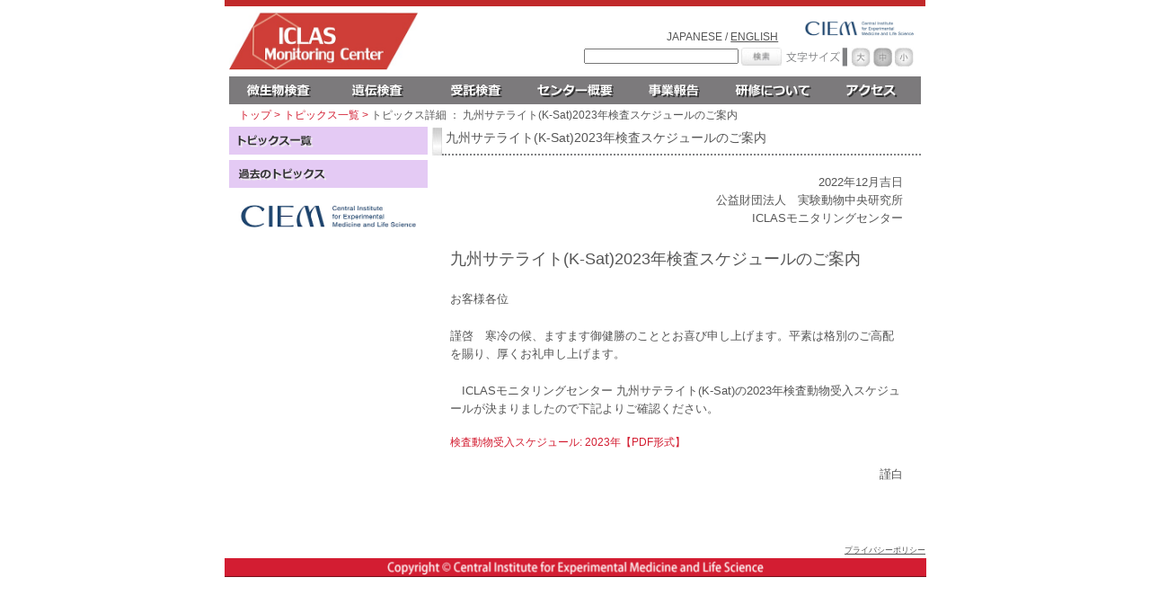

--- FILE ---
content_type: text/html
request_url: https://www.iclasmonic.jp/topics/topics_221223.html
body_size: 11246
content:
<?xml version="1.0" encoding="UTF-8"?>
<!DOCTYPE html PUBLIC "-//W3C//DTD XHTML 1.0 Transitional//EN" "http://www.w3.org/TR/xhtml1/DTD/xhtml1-transitional.dtd"> 
<html lang="ja-jp" xml:lang="ja-jp" xmlns="http://www.w3.org/1999/xhtml">
<head>
<meta http-equiv="Content-Type" content="text/html; charset=utf-8" />
<meta http-equiv="Content-Style-Type" content="text/css" />
<meta http-equiv="Content-Script-Type" content="text/javascript" />
<title>九州サテライト(K-Sat)2023年検査スケジュールのご案内|トピックス詳細|ICLAS Monitoring Center　公益財団法人実中研CIEM</title>
<link rel="stylesheet" type="text/css" href="../css/common.css" />
<link rel="stylesheet" type="text/css" href="../css/style_m.css" title="msize" />
<link rel="alternate stylesheet" type="text/css" href="../css/style_b.css" title="bsize" />
<link rel="alternate stylesheet" type="text/css" href="../css/style_s.css" title="ssize" />
<script type="text/javascript" src="../js/styleswitcher.js"></script>
<script type="text/javascript" src="../js/jquery-1.5.1.min.js"></script>
<link rel="stylesheet" type="text/css" href="../css/accordion.css" />
<link href="../css/DropDownMenu.css" rel="stylesheet" type="text/css" media="all" />
<script src="../js/DropDownMenu.js" type="text/javascript"></script>
<meta name="description" content="ICLAS Monitoring Center 公益財団法人実中研は神奈川県川崎市川崎区にある実験動物の微生物学的・遺伝学的品質の向上を目的として設立され、国際実験動物学会議の指定を受けた検査機関です。Performance Evaluation Program for Diagnostic Laboratories (PEP)への参加やわが国の実験動物関連団体から構成されるICLASモニタリングセンター運営検討委員会開催等を通じて外部評価を受けるとともに、研究所内の動物実験委員会や遺伝子組換え実験安全委員会等の承認を受け、検査を実施しています。" /> 
<meta name="keywords" content="公益財団法人実中研, ICLAS, Monitoring Center, CIEM, 検査依頼, 微生物, 遺伝, 病理, トピックス, エキノコックス, 腸内細菌叢解析, フローラ解析, MALDI/TOFMS, MALDI Quick, 無菌検査, germfree, Sterility test, Strain Checker" />
<script type="text/javascript"> 
<!--
	var j$ = jQuery;
 
	j$(function(){
 
	function setBackground() {
		var $last = j$(".acc > li:last > a");
		if($last.hasClass("close"))
			$last.css("background-position", "left bottom");
		else
			$last.css("background-position", "left -30px");
	}

 
	j$(".acc").each(function(){
		j$("li > ul"            , this).wrap("<div></div>");
		j$("li > div:not(:last)", this).append("<div class='notlast'>&nbsp;</div>");
		j$("li > div:last"      , this).append("<div class='last'>&nbsp;</div>");
 
		j$("li > a", this).each(function(index){
			var $this = j$(this);
 
			if(index > 0) 
				$this.addClass("close").next().hide();
			else
				$this.css("background-position", "left top");
 
			setBackground();
 
			var prms = {height:"toggle", opacity:"toggle"};
			$this.click(function(){
				j$(this).toggleClass("close").next().animate(prms, {duration:"fast"})
					.parent().siblings().children("div:visible").animate(prms, {duration:"fast"}).prev().addClass("close");
				setBackground();
				return false;
			});
		});
	});
});
//-->
</script>
</head>
<body id="toppage" class="topicss">
<!-- wrapper -->
<div id="wrapper">
<!-- header -->
<div id="header">
<div id="headb">&nbsp;</div>
<h1><a href="../index.html" title="ICLAS Monitoring Center"><img src="../img/log_iclas.jpg" width="210" height="68" alt="ICLAS Monitoring Center" /></a></h1>
<div id="ciealogo"><span style="margin-right:2em;">JAPANESE&nbsp;/&nbsp;<a href="../en/topics.html">ENGLISH</a></span>
<a href="https://www.ciem.or.jp/" title="公益財団法人実中研CIEM since 1952" target="_blank"><img src="../img/log_ciea.gif" width="130" height="36" alt="公益財団法人実中研CIEM since 1952" /></a></div>
<div id="headR">
<!-- SiteSearch Google -->
<form id="ggls" name="ggls" method="get" action="https://www.google.co.jp/search" style="margin:0; padding:0;">
<input id="tArea" type="text" name="q" size="31" maxlength="255" value="" />
<input type="hidden" name="ie" value="utf8" />
<input type="hidden" name="oe" value="utf8" />
<input type="hidden" name="hl" value="ja" />
<input id="btnG" type="image" src="../img/search.jpg" alt="検索" name="btnG" align="middle" />
<input type="hidden" name="domains" value="www.iclasmonic.jp" />
<input type="hidden" name="sitesearch" value="www.iclasmonic.jp" />
</form>
<!-- SiteSearch Google -->
<div id="fontn">
<ul id="fontnavi">
<li><img src="../img/tit_txtsize.gif" id="stext" name="stext" alt="文字サイズ" width="69" height="21" /></li>
<li><a href="javascript:;" onclick="setActiveStyleSheet('bsize'); return false;" onkeypress="setActiveStyleSheet('bsize'); return false;" id="largebtn" name="largebtn"><em>大</em></a></li>
<li><a href="javascript:;" onclick="setActiveStyleSheet('msize'); return false;" onkeypress="setActiveStyleSheet('msize'); return false;" id="middlebtn" name="middlebtn"><em>中</em></a></li>
<li><a href="javascript:;" onclick="setActiveStyleSheet('ssize'); return false;" onkeypress="setActiveStyleSheet('ssize'); return false;" id="smallbtn" name="smallbtn"><em>小</em></a></li>
</ul>
</div>
</div>

<!-- nav -->
<div id="nav">
<ul id="dd">
<li id="microb" class="mainmenu"><a href="javascript:;" class="menu" id="mmenu1" name="mmenu1" onmouseover="mopen(1);" onmouseout="mclosetime();"><em>微生物検査</em></a>
<div class="submenu" id="menu1" onmouseover="mcancelclosetime()" onmouseout="mclosetime();">
<a href="../microbiology/inspection/mouse.html">検査項目</a>
<a href="../microbiology/category/category_a.html">微生物カテゴリー</a>
<a href="../microbiology/category/soufu.html">検査依頼から結果送付</a>
<a href="../microbiology/form/form_list.html">検査依頼書一覧</a>
<a href="../microbiology/standard.html">検査標準物質の頒布</a>
</div></li>
<li id="genetics" class="mainmenu"><a href="javascript:;" class="menu" id="mmenu2" name="mmenu2" onmouseover="mopen(2);" onmouseout="mclosetime();"><em>遺伝検査</em></a>
<div class="submenu" id="menu2" onmouseover="mcancelclosetime()" onmouseout="mclosetime();">
<a href="../genetics/index.html">検査項目一覧</a>
<a href="../genetics/isoufu/isoufu.html">検査依頼から検体送付</a>
<a href="../genetics/iform_list.html">検査依頼書一覧</a>
<a href="../genetics/standardi.html">検査標準物質の頒布</a>
<a href="../strainchecker" target="_blank">Strain Checker</a>
</div></li>
<li id="contract" class="mainmenu"><a href="javascript:;" class="menu" id="mmenu3" name="mmenu3" onmouseover="mopen(3);" onmouseout="mclosetime();"><em>受託検査</em></a>
<div class="submenu" id="menu3" onmouseover="mcancelclosetime()" onmouseout="mclosetime();">
<a href="../microbiology/biiim.html">細菌同定検査 (BIIIM)</a>
<a href="../microbiology/mquick.html">MALDI Quick 同定</a>
<a href="../microbiology/microbiota/t-rflp.html">腸内細菌叢検査</a>
<a href="../microbiology/sterility.html">無菌検査</a>
<a href="../microbiology/orderpath.html">病理検査受託</a>
<a href="../microbiology/form/contform_list.html">検査依頼書一覧</a>
</div></li>
<li id="gaiyo" class="mainmenu"><a href="javascript:;" class="menu" id="mmenu4" name="mmenu4" onmouseover="mopen(4);" onmouseout="mclosetime();"><em>センター概要</em></a>
<div class="submenu" id="menu4" onmouseover="mcancelclosetime()" onmouseout="mclosetime();">
<a href="../aisatu.html">ごあいさつ</a>
<a href="../gaiyou.html">概要</a>
<a href="../iso.html">顧客満足と信頼性向上</a>
</div></li>
<li id="jigyo" class="mainmenu"><a href="javascript:;" class="menu" id="mmenu5" name="mmenu5" onmouseover="mopen(5);" onmouseout="mclosetime();"><em>事業報告</em></a>
<div class="submenu" id="menu5" onmouseover="mcancelclosetime()" onmouseout="mclosetime();">
<a href="../jigyou/conference/confpresen25.html">学会発表</a>
<a href="../jigyou/thesis/paperlist25.html">発表論文</a>
<a href="../jigyou/writing/writing_1.html">執筆</a>
<a href="../jigyou/results/microbiol_report.html">検査実績</a>
</div></li>
<li id="training" class="mainmenu"><a href="../training.html" class="menu" id="mmenu6" name="mmenu6" onmouseover="mopen(6);" onmouseout="mclosetime();"><em>研修について</em></a></li>
<li id="access" class="mainmenu"><a href="../address.html" class="menu" id="mmenu7" name="mmenu7" onmouseover="mopen(7);" onmouseout="mclosetime();"><em>アクセス</em></a></li>
</ul>
</div>
<!-- //nav -->

<!-- breadcrumbs -->
<div id="breadcrumbs"><a href="../index.html">トップ &gt; </a><a href="../topics.html">トピックス一覧 &gt; </a>トピックス詳細&nbsp;：&nbsp;九州サテライト(K-Sat)2023年検査スケジュールのご案内</div>
<!-- //breadcrumbs -->
</div>
<!-- //header -->

<div id="contents">
<!-- ▼編集はここから▼ -->
<h2><span><em>九州サテライト(K-Sat)2023年検査スケジュールのご案内</em></span></h2>
<div class="section first">
<p class="taR">2022年12月吉日<br />
公益財団法人　実験動物中央研究所<br />
ICLASモニタリングセンター</p>
<p><font size="+1">九州サテライト(K-Sat)2023年検査スケジュールのご案内</font><br />

<p>お客様各位</p>
<p>謹啓　寒冷の候、ますます御健勝のこととお喜び申し上げます。平素は格別のご高配を賜り、厚くお礼申し上げます。</p>
<p>　ICLASモニタリングセンター 九州サテライト(K-Sat)の2023年検査動物受入スケジュールが決まりましたので下記よりご確認ください。</p>
<p><a href="./k-sat_schedule2023.pdf" target="_blank">検査動物受入スケジュール: 2023年【PDF形式】</a></p>
<p class="taR">謹白</p>

</div>
</div>
<!-- ▲編集ここまで▲ -->
<!-- //contents -->
<!-- side -->
<div id="side">
<ul>
<li id="side01"><a href="../topics.html" title="トピックス一覧"><img src="../img/snav_topiclist.png" width="221" height="31" alt="トピックス一覧" /></a>
</li>
<li id="side02"><a href="../oldtopics.html" title="過去のトピックス"><img src="../img/snav_topicpast.png" width="221" height="31" alt="過去のトピックス" /></a>
</li>
<li id="side03"><a href="https://www.ciem.or.jp/" title="公益財団法人実中研CIEM since 1952" target="_blank"><img src="../img/ban_center.jpg" width="221" height="51" alt="公益財団法人実中研CIEM" /></a>
</li>
</ul>
</div>
<!-- //side -->
<!-- footer -->
<div id="footer">
<div id="policy"><a href="https://www.ciem.or.jp/privacy-policy.html" target="_blank">プライバシーポリシー</a>
</div>
<address><img src="../img/footer.png" width="781" height="21" alt="&copy; Central Institute for Experimental Medicine and Life Science." /></address>
</div>
<!-- //footer -->
</div><!-- //wrapper -->
</body>
</html>


--- FILE ---
content_type: text/css
request_url: https://www.iclasmonic.jp/css/common.css
body_size: 50947
content:
@charset "utf-8";



/* Reset CSS */

body, div, 

h1, h2, h3, h4, h5, h6, p, blockquote, 

ol, ul, li, dl, dt, dd,

pre, table, th, td, 

form, input, textarea,

hr, img, a, span {

margin: 0;

padding: 0;

line-height: 1em;

list-style: none;

font-family: Myriad Pro, "メイリオ", Verdana, Tahoma, "ＭＳ Ｐゴシック", sans-serif;

font-size: 95%;

color: #555;

font-weight: normal;

font-style: normal;

}

a img {border:0;}

/*IE6 IE7 FF scrollbar hack*/

*html body {  　　　　　/*IE6だけに適用*/
   overflow-y:auto;
}
*+html body {　　　　　/*IE7だけに適用*/
   overflow-y:auto;
}
body {
   overflow-y:scroll;
}



/* GENERAL */

body{

text-align:center;

behavior:url("./css/csshover3.htc");

}



#wrapper{

margin:0 auto;

width:780px;

height:auto;

text-align:left;

}



/* HEADER */

#header{



}



#headb{

width:780px;

height:7px;

background:#C1292A;

}



h1{

width:121px;

height:70px;

_height:68px;

margin-top:3px;

padding-left:5px;

float:left;

}



#ciealogo{

width:300px;

height:36px;

padding-right:5px;

margin-bottom:8px;

float:right;

text-align:right;

margin-top:2px;

}

 

#headR{

width:470px;

height:21px;

margin:0;

padding:0;

float:right;

text-align:right;

}



form{

width:310px;

height:21px;

float:left;

padding-right:10px;

}



form#ggls input#tArea{

width:168px;

margin-bottom: 0.5em;

_margin-bottom: 0em;

}

form#ggls input#btnG{

width:45px;

height:20px;

margin-bottom: 0.75em;

_margin-bottom: 0.5em;

margin-bottom: 0em\9;

}



*:first-child+html form#ggls input#btnG{margin-bottom: 1.5em;}



#fontnavi li{

	list-style-type: none;

	float: left;

	padding-right: 0.3em;

}

#fontnavi li img#stext{padding-left:0.5em;_margin-left:0.5em;}



#fontnavi li a em{display:none;}



/* NAV */

#nav{

padding-top:5px;

_margin-top:2.5px;

margin-top:2.5px\9;

padding-left:5px;

clear:both;

}

*:first-child+html #nav{padding-top:2.5px;margin-top:2.5px;}



#nav ul{float:left;}



#nav ul li{

width:110px;

height:31px;

display:block;

float:left;

position:relative;

}



#nav ul li em{

visibility:hidden;

height:31px;

}



#nav ul li a{

width:110px;

display:block;

float:left;

font-family: verdana, sans-serif;

height: 30px;

line-height: 30px;

text-decoration:none;

}



#nav li#microb{background:url(../img/nav_microb.png) no-repeat left top;}

#nav li#microb:hover,

#nav li#microb_n,

#nav li#microb_n:hover{background:url(../img/nav_microb_on.png) no-repeat left top;}





#nav li#genetics{background:url(../img/nav_gen.png) no-repeat left top;}

#nav li#genetics:hover,

#nav li#genetics_n,

#nav li#genetics_n:hover{background:url(../img/nav_gen_on.png) no-repeat left top;}



#nav li#contract{background:url(../img/nav_contract.png) no-repeat left top;}

#nav li#contract:hover,

#nav li#contract_n,

#nav li#contract_n:hover{background:url(../img/nav_contract_on.png) no-repeat left top;}



#nav li#gaiyo{background:url(../img/nav_center.png) no-repeat left top;}

#nav li#gaiyo:hover,

#nav li#gaiyo_n,

#nav li#gaiyo_n:hover{background:url(../img/nav_center_on.png) no-repeat left top;}



#nav li#jigyo{background:url(../img/nav_jigyo.png) no-repeat left top;}

#nav li#jigyo:hover,

#nav li#jigyo_n,

#nav li#jigyo_n:hover{background:url(../img/nav_jigyo_on.png) no-repeat left top;}



#nav li#training{background:url(../img/nav_train.png) no-repeat left top;}

#nav li#training:hover,

#nav li#training_n,

#nav li#training_n:hover{background:url(../img/nav_train_on.png) no-repeat left top;}



#nav li#access{background:url(../img/nav_access.png) no-repeat left top;}

#nav li#access:hover,

#nav li#access_n,

#nav li#access_n:hover{background:url(../img/nav_access_on.png) no-repeat left top;}



#nav li#topics{background:url(../img/nav_topics.png) no-repeat left top;}

#nav li#topics:hover,

#nav li#topics_n,

#nav li#topics_n:hover{background:url(../img/nav_topics_on.png) no-repeat left top;}



/* BREADCRUMBS */

#breadcrumbs{

clear:both;

color: #555;

width:760px;

height:auto;

float:left;

font-size:90%;

margin-top:0.25em;

_margin-top:0.25em;

margin-left:1.3em;

_margin-left:0.7em;

line-height:1.5em;

}



#breadcrumbs a,

#breadcrumbs a:link,

#breadcrumbs a:hover,

#breadcrumbs a:visited{

height:1em;

margin-right:0.3em;

line-height:1.5em;

_line-height:1.6em;

display:block;

text-decoration:none;

float:left;

color:#d31d31;

}



#breadcrumbs a:hover{

text-decoration:underline;

}



/* CONTENTS */

#contents{

_clear:left;

float:right;

width:549px;

height:auto;

margin-top:0.3em;

/margin-top:0.15em;

}



#contents h2{

width:544px;

background:url(../img/icn_title.jpg) no-repeat left bottom;

_text-indent:388px;

margin-bottom:20px;

/margin-bottom:0px;

_margin-left:0.15em;

float:left;

}



#contents h2 span {

border-bottom:dotted 2px #808183;

width:533px;

height:30px;

display:block;

margin-left:11px;

text-indent:0.3em;

}



#contents h2 em{

/width:400px;

margin-top:5px;

_margin-top:0px;

_padding-top:5px;

font-style:normal;

float:left;

}



#contents .h2r{

_width:300px;

float:right;

_margin-top:-30px;

_padding-top:15px;

_vertical-align:bottom;

}

 /*IE7*/
*:first-child+html #contents .h2r,
*:first-child+html #contents .h2r a {width:7em;height:20px;margin-left:0px; }

#contents h2 a{

width:7em;

height:28px;

margin-left:375px;

}



#contents ul{

margin:25px;

clear:both;

}



#contents ul li{

width:504px;

background:url(../img/icn_arrow.gif) no-repeat left 0.5em;

line-height:1.5em;

text-indent:25px;

overflow:hidden;

}



#contents a,

#contents a:link,

#contents a:hover,

#contents a:visited{

color:#d31d31;

text-decoration:none;

}



#contents a:hover{

text-decoration:underline;

}



/* common: HOVER IE6 */

body.topics,

body.training,

body.access{

_behavior:url("../css/csshover3.htc");

}



body.microinspe,

body.microcate,

body.microstd,

body.microforml,

body.microsoufu,

body.confpresen,

body.paperlist,

body.writing,

body.results,

body.genprof,

body,genstd,

body.gaiyou,

body.topicss{

_behavior:url("../../css/csshover3.htc");

}



/* common: subpage #contenets */



body.microinspe #contents,

body.microcate #contents,

body.microsoufu #contents,

body.microforml #contents,

body.microstd #contents,

body.confpresen #contents,

body.paperlist #contents,

body.results #contents,

body.genprof #contents,

body.genpetition #contents,

body,genstd #contents,

body.gaiyou #contents{

_width:544px;

/padding-bottom:20px;

}





/* MICROBIO SECTION */



/*---------------------------- microinspe */

body.microinspe #contents h2{

width:544px;

text-indent:10px;

height:32px;

font-size:15px;

margin-bottom:0px;

float:left;

}



body.microinspe #contents h2 em{

width:220px;

margin-top:5px;

_margin-top:0px;

_padding-top:10px;

font-style:normal;

float:left;

}

/* IE7 hack */

*:first-child+html .microinspe #contents h2 em{padding-top:5px;}



body.microinspe #contents #inpnav {

float:right;

_width:300px;

margin-top:2px;

margin-right:5px;

}



body.microinspe #contents #inpnav img{

_padding-top:0px;

_padding-bottom:0px;

_margin-top:0px;

_margin-bottom:0px;

_height:20px;

}



*:first-child+html .microinspe #contents #inpnav{margin-top:5px;}



body.microinspe #contents h2 a{

margin-left:0;

}



body.microinspe #contents .section h3{

/width:515px;

padding:0.3em 0;

}



body.microinspe #contents .section table{

border-collapse:collapse;

width:515px;

height:auto;

margin-bottom:0.5em;

border:2px solid #ccc;

}



body.microinspe #contents .section table tr th{

border:1px solid #ccc;

text-align:center;

width:auto;

padding:0.5em 0;

}

body.microinspe #contents .section table tr td{

border:1px solid #ccc;

padding:0.5em 0;

}



body.microinspe p{

_clear:both;

float:left;

width:504px;

height:auto;

line-height:1.6;

}



body.microinspe #core table{

font-size:85%;

}



body.microinspe #contents #core.section table tr.nbb th{

border-bottom:0;

}

body.microinspe #contents #core.section table tr.nbu th{

border-top:0;

}



body.microinspe #core .mbname{

width:16em;

_width:15em;

}



body.microinspe #core .mbcat{

width:5em;

}



.mbcat{vertical-align:top;text-indent:0.5em;width:6em;}

.mbname{color:#55555;text-indent:0.5em;word-wrap:nowrap;}

.tprice{text-align:center;}

.bggry{background:#E6E6E6;}

.tal{text-align:left;}

.inspesqr{color:#692688;text-align:center;font-size:10pt;}



/*---------------------------- microcate */

body.microcate h2 em{

_width:515px;

margin-top:5px;

font-style:normal;

float:left;

}



body.microcate #contents h2{

width:544px;

text-indent:10px;

height:32px;

font-size:15px;

margin-bottom:0px;

float:left;

}



body.microcate h2 em{

_width:515px;

margin-top:5px;

font-style:normal;

float:left;

}



body.microcate #contents h2 span{

background:url(../microbiology/category/img/icn_defin.gif) no-repeat 300px center;

_width:515px;

}



body.microcate #contents .section h3{

/width:515px;

padding:0.3em 0;

}



body.microcate #contents .section .first{

margin-top:0;

padding-top:0;

}



body.microcate p{

_clear:both;

float:left;

width:504px;

height:auto;

line-height:1.6;

}



body.microcate .first{

padding-top:0px;

/margin-top:20px;

}



.mcgrn{color:#36B34A;background:url(../microbiology/category/img/icn_arrow_g.gif) no-repeat left center; text-indent:10px;}

.mcred{color:#EC1B23;background:url(../microbiology/category/img/icn_arrow_r.gif) no-repeat left center; text-indent:10px;}

.mcpurp{color:#90268E;background:url(../microbiology/category/img/icn_arrow_p.gif) no-repeat left center; text-indent:10px;}

.mcgrnf{color:#36B34A;background:url(../microbiology/category/img/icn_arrow_g.gif) no-repeat left  top; text-indent:10px;}

.mcredf{color:#EC1B23;background:url(../microbiology/category/img/icn_arrow_r.gif) no-repeat left  top; text-indent:10px;}

.mcpurpf{color:#90268E;background:url(../microbiology/category/img/icn_arrow_p.gif) no-repeat left top; text-indent:10px;}



/*---------------------------- microcatepic */

body.microcatepic #contents{

clear:both;

color: #29568F;

width:760px;

height:auto;

float:left;

margin-top:0.3em;

margin-left:1.3em;

_margin-left:0.7em;

line-height:1.5em;

}



body.microcatepic #contents p{

width:740px;

text-align:center;

}



body.microcatepic #contents p img {

text-align:center;

}



/*---------------------------- microsoufu */



body.microsoufu #contents h2{

width:544px;

text-indent:10px;

height:32px;

font-size:15px;

margin-bottom:0px;

float:left;

}



body.microsoufu h2 em{

_width:515px;

margin-top:5px;

font-style:normal;

float:left;

}





body.microsoufu #contents h2 span{

_width:515px;

}



body.microsoufu #contents .section h3{

/width:515px;

font-size:120%;

font-weight:bold;

padding:0.3em 0;

margin-bottom:1em;

border-bottom: dotted 2px #ebb09c;

}



body.microsoufu #contents .section h4{

clear:both;

/width:515px;

padding:1.6em 0em 0 9em;

line-height:1.6;

font-weight:700;

font-size:110%;

float:left;

}



body.microsoufu #contents .section h5{

clear:both;

/width:515px;

padding:1.6em 0em 0.3em 9em;

line-height:1.6;

float:left;

}



body.microsoufu #contents .section .first{

margin-top:0;

padding-top:0;

}



body.microsoufu p{

_clear:both;

float:left;

width:504px;

height:auto;

line-height:1.6;

margin-top:0.5em;

}



body.microsoufu .first{

padding-top:0px;

/margin-top:20px;

}



body.microsoufu #contents .section table{

clear:both;

border-collapse:collapse;

border:1px solid #ccc;

width:515px;

height:auto;

margin-top:2em;

margin-bottom:2em;

margin-left:10.5em;

}



body.microsoufu #contents .section table tr th{

border:1px solid #ccc;

text-align:center;

padding:0.5em 0;

}

body.microsoufu #contents .section table tr td{

border:1px solid #ccc;

text-align:center;

padding:0.5em 0;

}



body.microsoufu #contents .section table#soufut1{width:300px;margin-top:0em;}



body.microsoufu #contents .section table#soufut2{width:350px;}



body.microsoufu #contents .section table#soufut2 th{font-size:120%;font-weight:700;}



body.microsoufu #contents .section dl{float:left;margin:1em 0;}

body.microsoufu #contents .section dl dt{width:11em;height:auto;float:left;clear:both;}

body.microsoufu #contents .section dl dd{height:auto;_width:500px;padding-left:11em;/margin-top:-1em;margin-bottom:1em;line-height:1.5em;/float:left;}



*:first-child+html body.microsoufu #contents .section dl dd{width:400px;}



.row11{padding:1em;line-height:1.2em;}

.zenk{width:8em;}

.zknum{width:5em;}

.mez{width:5em;font-weight:700;}

body.microsoufu #contents p.pL9{padding-left:10.5em;width:360px;}



/*---------------------------- microop */



body.microop #contents h2{

width:544px;

text-indent:10px;

height:32px;

font-size:15px;

margin-bottom:0px;

float:left;

}



body.microop h2 em{

_width:515px;

margin-top:5px;

font-style:normal;

float:left;

}



body.microop #contents h2 span{

_width:515px;

}



body.microop #contents .section h3{

/width:515px;

color:#FF00CC;

font-size:120%;

font-weight:bold;

padding:0.3em 0;

}



body.microop #contents .section h4{

clear:both;

/width:515px;

padding:1.6em 0 0.3em 0;

line-height:1.6;

color:#6600CC;

font-weight:700;

font-size:110%;

float:left;

}



body.microop #contents .section .first{

margin-top:0;

padding-top:0;

}



body.microop p{

_clear:both;

float:left;

width:504px;

height:auto;

line-height:1.6;

}



body.microop .first{

padding-top:0px;

/margin-top:20px;

}



#opcontact{

background:url(../microbiology/img/txt_microtoi.gif) no-repeat center center;

width:507px;

height:135px;

padding-top:20px;

padding-bottom:20px;

/margin-bottom:20px;

}



.p_icnarw {background:url(../../img/icn_arrow.gif) no-repeat left center;text-indent:1.2em}

.mL2em {margin-left:2em;_margin-left:1em;}

.mL05emb {margin-left:0.5em;font-weight:bold;}

.fcf06{color:#FF0066;}

.tac{text-align:center;}



/*---------------------------- microforml */



body.microforml #contents h2{

width:544px;

text-indent:10px;

height:32px;

font-size:15px;

margin-bottom:0px;

float:left;

}



body.microforml h2 em{

_width:515px;

margin-top:5px;

font-style:normal;

float:left;

}



body.microforml #contents h2 span{

_width:515px;

}



body.microforml #contents .section .first{

margin-top:0;

padding-top:0;

}



body.microforml p{

_clear:both;

float:left;

width:504px;

height:auto;

line-height:1.6;

padding-bottom:0.8em;

font-weight:700;

}



body.microforml p img{

padding-left:0.3em;

}



body.microforml .first{

padding-top:0px;

/margin-top:20px;

}



.p_icnarwb {background:url(../../img/icn_arrow_b.gif) no-repeat left 0.6em;text-indent:0.5em;}



/*---------------------------- microstd */



body.microstd #contents h2{

width:544px;

text-indent:10px;

height:32px;

font-size:15px;

margin-bottom:0px;

float:left;

}



body.microstd h2 em{

_width:515px;

margin-top:5px;

font-style:normal;

float:left;

}



body.microstd #contents h2 span{

_width:515px;

}



body.microstd #contents .section .first{

margin-top:0;

padding-top:0;

}



body.microstd p{

_clear:both;

float:left;

width:504px;

height:auto;

line-height:1.6;

}



body.microstd .first{

padding-top:0px;

/margin-top:20px;

}

body.microstd #contents .section.last{

margin-top:-20px;

margin-left:-1em;

_margin-left:-0.3em;

padding-top:0px;

}



/*---------------------------- monilisa */



body.monilisa #contents h2{margin-bottom:0px;/margin-bottom:0px;}



body.monilisa #contents div.section{

clear:both;

width:540px;

height:auto;}



body.monilisa #contents ul li{

background:url();

overflow:visible;

text-indent:-10px;

_text-indent:0;

}



body.monilisa div.section img{

width:520;

height:321px;

padding:7px;

border:solid 2px #f3f3f3;}



body.monilisa ul#monicont_r{

width:150px;

height:8.5em;

padding:0 100px 0 20px;
_padding-right:0;

margin:20px 20px 0 0;

float:right;

border-left:1px solid #99ccff;}



body.monilisa ul#monicont_r li{

clear:both;

_width:210px;

background:url();

line-height:1.5em;

text-indent:-10px;

_text-indent:10px;

overflow:visible;}



body.monilisa div#monicont_l{

width:150px;

height:8em;

padding:10px 40px 20px 0;

_margin-right:50px;

margin-top:1em;

float:left;

}



body.monilisa div#monicont_l h3{

clear:both;

width:210px;

height:1.5em;

margin:0 10px 10px 0;

line-height:1.5em;

border-bottom:2px dotted #808183;

}



body.monilisa div#monicont_l ul{margin:10px 0 0 0;}



body.monilisa div.section div#monicont_l ul li{

clear:both;

width:210px;

text-indent:5px;

line-height:1.5em;

}



body.monilisa div#monibtm h3{

clear:both;

width:500px;

padding:20px 7px 5px 7px;

text-align:left;

border-bottom:2px dotted #808183;}



body.monilisa #contents div#monibtm{

clear:both;

width:520px;}



body.monilisa #contents div#monibtm ul{

width:500px;

height:auto;

margin:10px 0 auto 20px;

_margin-left:10px;}



body.monilisa #contents div#monibtm li{

width:470px;

height:auto;

line-height:1.8em;

_text-indent:0;

}





/* GENETICS */

/*---------------------------- genindex */

body.genindex #contents #lead{

width:544px;

height:auto;

background:#E6E6E6;

margin-bottom:1.6em;

}



body.genindex #contents #lead ol{

padding:1em;

}



body.genindex #contents #lead ol li{

line-height:1.3em;

margin-bottom:0.5em;

padding-left:1em;

text-indent:-1em;

}



body.genindex #contents #lead ol li.title{

line-height:1.2em;

margin-bottom:1em;

}



body.genindex #contents h2{

width:544px;

text-indent:10px;

height:32px;

font-size:15px;

margin-bottom:0px;

float:left;

}



body.genindex h2 em{

_width:515px;

margin-top:5px;

font-style:normal;

float:left;

}



body.genindex #contents h2 span{

_width:515px;

}



body.genindex #contents .section .first{

margin-top:0;

padding-top:0;

}



body.genindex #contents .genbox{

width:507px;

height:auto;

margin-bottom:1.4em;

float:left;

}



body.genindex #contents .genbox.last{

width:507px;

height:auto;

margin-bottom:0em;

float:left;

}



body.genindex #contents .genbox h3{

height:1.5em;

}



body.genindex #contents .genbox ul{

width:380px;

height:auto;

margin:0;

float:left;

margin-top:-1px;

}



body.genindex #contents .genbox ul li{

width:380px;

line-height:1.3em;

padding-left:1em;

margin-bottom:0.5em;

background:url(../img/icn_arrow_db.gif) no-repeat left 0.2em;

text-indent:-0.5px;/text-indent:1.2em;

height:auto;

float:left;

}



body.genindex #contents .genbox p img{

float:right;

width:71px;

height:auto;

padding:0 0.5em 0.5em 0.5em;

}



body.genindex p{

_clear:both;

float:right;

height:auto;

line-height:1.6;

padding-bottom:0.8em;

font-weight:700;

}



body.genindex p img{

padding-left:0.3em;

}



body.genindex .first{

padding-top:0px;

/margin-top:20px;

}



body.genindex #contents a,

body.genindex #contents a:link,

body.genindex #contents a:active,

body.genindex #contents a:hover,

body.genindex #contents a:visited{

color:#c1292a;

}



/*---------------------------- genprof */

body.genprof h2 em{

_width:515px;

margin-top:5px;

font-style:normal;

float:left;

}



body.genprof #contents h2{

width:544px;

text-indent:10px;

height:32px;

font-size:15px;

margin-bottom:0px;

float:left;

}



body.genprof h2 em{

_width:515px;

margin-top:5px;

font-style:normal;

float:left;

}



body.genprof #contents h2 span{

_width:515px;

}



body.genprof #contents .section h3{

/width:515px;

padding:0.3em 0;

}



body.genprof #contents .section table{

border-collapse:collapse;

border:1px solid #ccc;

width:515px;

height:auto;

}



body.genprof #contents .section table tr th{

border:1px solid #ccc;

text-align:center;

padding:0.5em;

}

body.genprof #contents .section table tr td{

border:1px solid #ccc;

padding:0.5em;

}



body.genprof #contents .section .first{

margin-top:0;

padding-top:0;

}



body.genprof p{

_clear:both;

float:left;

width:504px;

height:auto;

line-height:1.6;

}



body.genprof .first{

padding-top:0px;

/margin-top:20px;

}



body.genprof #contents #trgh3{

background:url(../genetics/profile/img/tit_trancegenic.jpg) no-repeat left top;

width:514px;

height:24px;

margin-bottom:1em;

}



body.genprof #contents .section dl{float:left;margin:1em 0 1em 20px;}

body.genprof #contents .section dl dt{width:6em; height:auto;float:left;clear:both;}

body.genprof #contents .section dl dd{height:auto;padding-left:7em;margin-bottom:1em;line-height:1.2em;}



body.genindex #side ul.acc dl .pB14,

body.genprof #side ul.acc dl .pB14{width:175px;padding-left:2em;text-indent:-1em;_text-indent:-0.5em;line-height:1.2;}



body.genindex #side ul.acc dl dd a{width:200px;padding-left:0em;text-indent:1em;_text-indent:0.5em;line-height:1.2;}

body.genprof #side ul.acc dl dd a{width:200px;padding-left:0em;text-indent:1em;_text-indent:0.5em;line-height:1.2;}

body.genforml #side ul.acc dl dd a{width:200px;padding-left:0em;text-indent:1em;_text-indent:0.5em;line-height:1.2;}

body.genisoufu #side ul.acc dl dd a{width:200px;padding-left:0em;text-indent:1em;_text-indent:0.5em;line-height:1.2;}

body.genstd #side ul.acc dl dd a{width:200px;padding-left:0em;text-indent:1em;_text-indent:0.5em;line-height:1.2;}

*:first-child+html body.genprof #side ul.acc dl .pB14{padding-left:2.1em;text-indent:-0.5em;margin-left:-0.5em;}

.fs95{font-size:95%;}



/*---------------------------- genpetition

 */



body.genpetition #contents h2{

width:544px;

text-indent:10px;

height:32px;

font-size:15px;

margin-bottom:0px;

float:left;

}



body.genpetition h2 em{

_width:515px;

margin-top:5px;

font-style:normal;

float:left;

}



body.genpetition #contents h2 span{

_width:515px;

}



body.genpetition #contents .section h3{

/width:515px;

margin-top:20px;

padding:1.6em 0;

font-weight:700;

line-height:2em;

text-align:center;

}



body.genpetition #contents .section h4{

clear:both;

/width:515px;

padding:1.6em 0 0.3em 0;

line-height:1.6;

text-indent:1.5em;

float:left;

}



body.genpetition #contents .section h4 em{

font-style:normal;

padding-left:1.5em;

}



body.genpetition #contents .section .first{

margin-top:0;

padding-top:0;

}



body.genpetition p{

_clear:both;

float:left;

width:460px;

height:auto;

line-height:1.6;

padding-left:5em;

/padding-left:4.5em;

}



body.genpetition .first{

padding-top:0px;

/margin-top:20px;

}



body.genpetition #contents #is34.section h3{

/width:515px;

margin-top:0px;

padding:1.6em 0;

font-weight:700;

line-height:0em;

text-align:center;

}



body.genpetition #contents #is34.section h4{

clear:both;

/width:515px;

padding:1.6em 0 0.3em 0;

line-height:1.6;

text-indent:0em;

float:left;

}



body.genpetition #contents #is34.section h4 em{

padding-left:0em;

}



body.genpetition #is34 p {

width:504px;

padding-left:0em;

/padding-left:0em;

}

body.genpetition #is34 .tIf{text-indent:4em;font-size:75%;}

body.genpetition #is34 .tI2{text-indent:2em;}

body.genpetition #is34 .red{color:#ff0000;font-style:normal;}



/*---------------------------- genisoufu

 */



body.genisoufu #contents h2{

width:544px;

text-indent:10px;

height:32px;

font-size:15px;

margin-bottom:0px;

float:left;

}



body.genisoufu h2 em{

_width:515px;

margin-top:5px;

font-style:normal;

float:left;

}



body.genisoufu #contents h2 span{

_width:515px;

}



body.genisoufu #contents #isoufunav{

width:515px;

float:right;

}



body.genisoufu #contents #isoufunav em.hid{

display:none;

}



body.genisoufu #contents ul{

width:330px;

margin:20px 0;

float:right;

}



body.genisoufu #contents ul li{

background:url();

text-indent:0;

line-height:0;

padding-left:1em;

_padding-left:0;

_margin-left:0.8em;

float:left;

width:51px;

height:21px;

display:block;

}



body.genisoufu #contents ul li a{

text-decoration:none;

}



body.genisoufu #contents ul li a,

body.genisoufu #contents ul li a:link,

body.genisoufu #contents ul li a:hover,

body.genisoufu #contents ul li a:active,

body.genisoufu #contents ul li a:visited,{

display:block;

width:51px;

height:21px;

text-decoration:none;

}

body.genisoufu #contents ul li#m1{

width:41px;

}



body.genisoufu #contents .section h3{

/clear:both;

/width:515px;

/margin-top:61px;

font-weight:700;

line-height:2em;

}



body.genisoufu #contents .section h4{

clear:both;

/width:515px;

line-height:1.6;

text-indent:1.5em;

float:left;

}



body.genisoufu #contents .section h4 em{

font-style:normal;

padding-left:1.5em;

}



body.genisoufu #contents .section table.genprice{
	
	clear: both;
	
	height: auto;
	
	width: 300px;
	
	margin: 0.5em 1.5em 0 1.5em;
	
	font-size:100%;
	
	border-collapse:collapse

}



body.genisoufu #contents .section table.genprice tr td {
	
	vertical-align: middle;
	
	text-align: center;
	
	border: 1px solid #CCC;
	
	line-height: 150%;
}



body.genisoufu #contents .sectionin table.genprice{
	
	clear: both;
	
	height: auto;
	
	width: 300px;
	
	margin: 0.5em 1.5em 0 1.5em;
	
	font-size:100%;
	
	border-collapse:collapse

}



body.genisoufu #contents .sectionin table.genprice tr td {
	
	vertical-align: middle;
	
	text-align: center;
	
	border: 1px solid #CCC;
	
	line-height: 150%;
}



body.genisoufu #contents .sectionin table.genprice2{
	
	clear: both;
	
	height: auto;
	
	width: 500px;
	
	margin: 0.5em 1.5em 0 1.5em;
	
	font-size:95%;
	
	border-collapse:collapse

}



body.genisoufu #contents .sectionin table.genprice2 tr td {
	
	vertical-align: middle;
	
	text-align: center;
	
	border: 1px solid #CCC;
	
	line-height: 150%;
}



body.genisoufu #contents .section .first{

margin-top:0;

padding-top:0;

}



body.genisoufu p{

_clear:both;

float:left;

width:500px;

height:auto;

line-height:1.6;

font-size:95%;

padding-left:1em;

/padding-left:0.5em;

}



body.genisoufu .first{

padding-top:0px;

/margin-top:20px;

}



/*---------------------------- genforml */



body.genforml #contents h2{

width:544px;

text-indent:10px;

height:32px;

font-size:15px;

margin-bottom:0px;

float:left;

}



body.genforml h2 em{

_width:515px;

margin-top:5px;

font-style:normal;

float:left;

}



body.genforml #contents h2 span{

_width:515px;

}



body.genforml #contents .section .first{

margin-top:0;

padding-top:0;

}



body.genforml p{

_clear:both;

float:left;

width:504px;

height:auto;

line-height:1.6;

padding-bottom:0.8em;

font-weight:700;

}



body.genforml p img{

padding-left:0.3em;

}



body.genforml .first{

padding-top:0px;

/margin-top:20px;

}



body.genforml #contents a,

body.genforml #contents a:link,

body.genforml #contents a:active,

body.genforml #contents a:hover,

body.genforml #contents a:visited{

color:#c1292a;

}



.p_icnarwdb {background:url(../img/icn_arrow_db.gif) no-repeat left 0.6em;text-indent:0.7em;/text-indent:1.2em;}



/*---------------------------- genstd */



body.genstd #contents h2{

width:544px;

text-indent:10px;

height:32px;

font-size:15px;

margin-bottom:0px;

float:left;

}



body.genstd h2 em{

_width:515px;

margin-top:5px;

font-style:normal;

float:left;

}



body.genstd #contents h2 span{

_width:515px;

}



body.genstd #contents .section .first{

margin-top:0;

padding-top:0;

}



body.genstd #contents h3{

background:url(../../img/icn_arrow.gif) no-repeat left top;

text-indent:1.2em;

margin:0.5em 0;

/width:515px;

}





body.genstd #contents #kitgaiyo{

width:290px;

height:auto;

float:left;

margin:20px auto 0 85px;

_margin:20px auto 0 55px;

padding:16px;

text-align:center;

overflow:hidden;

border:1px solid #333;

}



body.genstd #contents #kitgaiyo h4{

width:250px;

height:38px;

font-size:150%;

font-style:italic;

margin:0 auto;

padding-top:16px;

/padding-top:0;

text-align:center;

overflow:hidden;

}



body.genstd #contents #kitgaiyo p{

width:290px;

_width:250px;

height:auto;

margin:0;

text-align:left;

line-height:1.6em;

text-indent:1em;

overflow:hidden;

}



body.genstd p{

_clear:both;

float:left;

width:504px;

height:auto;

line-height:1.6;

}



body.genstd p.pdflink{

width:515px;

margin:0.5em 0;

text-indent:1em;

}



body.genstd p em{

font-weight:700;

font-size:110%;

}



body.genstd #contents #kitcont{

margin-left:60px;

}



body.genstd #contents #kitcont p{

width:395px;

text-indent:1em;

margin-top:1em;

}



body.genstd #contents #kitcont p em{

font-weight:700;

font-size:110%;

font-style:normal;

}



body.genstd .first{

padding-top:0px;

/margin-top:20px;

}



body.genstd #contents #kithanpu{

float:left;

width:471px;

margin-top:-20px;

padding-bottom:20px;

}



body.genstd #contents #kithanpu p.moto{

width:370px;

float:right;

text-align:right;

}



body.genstd #contents #kithanpu p.adr{

width:345px;

/width:30em;

float:right;

text-align:right;

}



body.genstd #contents .section.last{

clear:both;

margin-left:-1em;

_margin-left:-0.3em;

padding-top:0px;

}



body.genstd #contents a,

body.genstd #contents a:link,

body.genstd #contents a:active,

body.genstd #contents a:hover,

body.genstd #contents a:visited{

color:#c1292a;

}



/* JIGYOU */

/*---------------------------- jigyou common */

body.paperlist h2,

body.confpresen h2,

body.writing h2{

width:544px;

text-indent:10px;

height:32px;

font-size:15px;

float:left;

}



body.paperlist h2 em,

body.confpresen h2 em,

body.writing h2 em{

_width:515px;

_margin-left:0px;

margin-top:5px;

font-style:normal;

float:left;

}



body.paperlist #contents h2 span,

body.confpresen #contents h2 span,

body.writing #contents h2 span{

_width:515px;

}



/*---------------------------- confpresen */

body.confpresen p{

_clear:both;

float:left;

width:504px;

/margin-top:20px;

margin-top:20px;

padding-left:20px;

height:auto;

line-height:1.6;

}



body.confpresen p.first{

margin-top:0px;

/margin-top:20px;

}



body.confpresen ol{

clear:both;

width:504px;

height:auto;

padding-left:20px;

}



body.confpresen ol li{

width:484px;

height:auto;

line-height:1.6em;

text-indent:-1em;

padding-left:1em;

}



/*---------------------------- paperlist */

body.paperlist p{

_clear:both;

float:left;

width:504px;

/margin-top:20px;

margin-bottom:1.6em;

padding-left:20px;

height:auto;

line-height:1.6;

}



/*---------------------------- results */

body.results #contents h2{

width:544px;

text-indent:10px;

height:32px;

font-size:15px;

margin-bottom:0px;

float:left;

}



body.results h2 em{

width:533px;

_width:515px;

margin-top:5px;

font-style:normal;

float:left;

}

body.results #contents h2 a{

margin-left:0;

}



body.results #contents h2 em img{

padding-left:1em;

float:right;

}



body.results #contents .section table{

border-collapse:collapse;

width:504px;

height:auto;

border-bottom:2px solid #ccc;

}

body.results #contents .section table tr th{

border-top:2px solid #ccc;

border-bottom:2px solid #ccc;

padding:0.5em;

}

body.results #contents .section table tr td{

padding:0.5em 0 0.5em 0.5em;

} 



body.results p{

_clear:both;

float:left;

width:504px;

height:auto;

line-height:1.6;

}



.inspesqr{
	color:#692688;
	text-align:center;
}




/*---------------------------- writing */

body.writing #contents{/margin-top:0.15em;}



body.writing .section{

clear:both;

height:auto;

width:533px;

padding:0 20px;

padding-left:5px\9;

_padding:15px 0 0 0;

margin:-5px 0 0 10px\9;

text-align:left;

float:left;}



*:first-child+html body.writing .section{padding:15px 0 0 5px;}



body.writing h3{

clear:both;

width:520px;

height:3em;

margin:0 0 10px 0;

padding:0;

text-indent:10px;

background-color:#e6e6e6;

line-height:3em;}



body.writing h4{

clear:both;

height:2em;

width:520px;

padding-top:1.5em;

margin-bottom:0.5em;

line-height:2em;

border-bottom:1px dotted #999;}



body.writing .section p{

_clear:both;

float:left;

width:520px;

margin-bottom:1.6em;

height:auto;

line-height:1.6;

}



body.writing .section h5{

_clear:both;

float:left;

width:520px;

margin-bottom:0.2em;

height:auto;

line-height:1.6;

}



body.writing .section h6{

_clear:both;

float:left;

width:520px;

margin-bottom:0.2em;

height:auto;

line-height:1.6;

}



body.writing .section .unblank{

_clear:both;

float:left;

width:520px;

height:auto;

line-height:1.6em;

padding-left:0px;

}



body.writing .section dd{

_clear:both;

float:left;

width:520px;

height:auto;

line-height:1.6;

padding-left:10px;

}



body.writing .section dt{

_clear:both;

float:left;

width:520px;

height:auto;

line-height:1.6;

}



body.writing #side ul.acc dl .pB14{width:175px;padding-left:2.2em;text-indent:-1em;_text-indent:-0.5em;line-height:1.2;}



body.writing #side ul.acc dl dd a{width:175px;}



*:first-child+html body.writing #side ul.acc dl .pB14{padding-left:2.1em;text-indent:-0.5em;margin-left:-0.5em;}

.fs95{font-size:95%;}



/* CENTER GAIYOU */

/*---------------------------- gaiyou */

body.gaiyou h2{

width:544px;

text-indent:10px;

height:32px;

font-size:15px;

float:left;

}



body.gaiyou #contents h2{

margin-bottom:0;

}



body.gaiyou h2 em{

_width:515px;

_margin-left:0px;

margin-top:5px;

font-style:normal;

float:left;

}



body.gaiyou #contents h2 .emr{

width:505px;

_margin-left:0px;

margin-top:-15px;

/margin-top:-20px;

text-align:right;

font-style:normal;

float:left;

}



*:first-child+html #contents h2 .emr{

margin-top:-14px;

}



body.gaiyou #contents h2 span{

_width:515px;

}



body.gaiyou #contents .section h3{

/width:515px;

padding:0.3em 0;

}



body.gaiyou #contents .section .first{

margin-top:0;

padding-top:0;

}



body.gaiyou p{

_clear:both;

float:left;

width:504px;

/margin-top:0px;

margin-bottom:1.6em;

height:auto;

line-height:1.6;

}



body.gaiyou #contents .section p.image{

width:504px;

text-align:center;

}



/* TOPICS */

/*---------------------------- topics */

body.topics #contents{

_clear:both;

float:right;

_width:544px;

}



body.topics h2{

width:544px;

text-indent:10px;

height:32px;

font-size:15px;

float:left;

}



body.topics h2 em{

_width:515px;

_margin-left:0px;

margin-top:5px;

font-style:normal;

float:left;

}


body.topics dl{

_clear:both;

float:left;

width:504px;

margin-top:10px;

_margin-top:20px;

margin-bottom:20px;

padding-left:20px;

height:auto;

}

body.topics dl dt{

margin-bottom:0.3em;

}

body.topics dl dd{

margin-bottom:0.3em;

line-height:1.2;

}



body.topics p.textlink{

width:515px;

_margin-right: -3px;

text-align:right;

font-size:120%;

}




/*---------------------------- topicss */



body.topicss #contents{

_clear:both;

float:right;

_width:544px;

}



body.topicss #contents h2{

width:544px;

text-indent:10px;

height:32px;

font-size:15px;

float:left;

margin-bottom:0px;

}



body.topicss h2 em{

_width:515px;

_margin-left:0px;

margin-top:5px;

font-style:normal;

float:left;

}



body.topicss #contents .section h3{

/width:515px;

padding:0 0 1.6em 0;

}


body.topicss #contents .section h4 {
	
	width: 515px;
	
	font-size: 110%;
	
	font-weight: bold;
	
	padding: 0.3em;
	
	margin-bottom: 1em;
	
	border-bottom: dotted 2px #e5a08b;

}


body.topicss #contents .section .first{

margin-top:0;

padding-top:0;

}



body.topicss p{

_clear:both;

float:left;

width:504px;

/margin-top:0px;

margin-bottom:1.6em;

height:auto;

line-height:1.6;

}


body.topicss #contents .sectionin table.topiprice{
	
	clear: both;
	
	height: auto;
	
	width: 500px;
	
	margin: 0.5em 1.5em 0 1.5em;
	
	font-size:95%;
	
	border-collapse:collapse

}



body.topicss #contents .sectionin table.topiprice tr td {
	
	vertical-align: middle;
	
	text-align: center;
	
	border: 1px solid #CCC;
	
	line-height: 150%;
}


body.topicss #contents .sectionin2 table.info{
	
	clear: both;
	
	height:auto;
	
	width: 500px;
	
	margin: 0.5em 1.5em 0 0;
	
	font-size:95%;
	
	border-collapse:collapse

}


body.topicss #contents .sectionin2 table.info tr th {
	
	vertical-align: middle;
	
	text-align: center;
	
	border: 1px solid #CCC;
	
	line-height: 150%;
}



body.topicss #contents .sectionin2 table.info tr td {
	
	vertical-align: middle;
	
	text-align: left;
	
	padding-left:0.5em;
	
	border: 1px solid #CCC;
	
	line-height: 150%;
}


/* TRAINING */

/*---------------------------- training */



body.training h2{

width:544px;

text-indent:10px;

height:32px;

font-size:15px;

float:left;

}



body.training #contents h2{

margin-bottom:0;

}



body.training h2 em{

_width:515px;

_margin-left:0px;

margin-top:5px;

font-style:normal;

float:left;

}



body.training #contents h2 span{

_width:515px;

}



body.training #contents .section h3{

/width:515px;

padding:0.3em 0;

}



body.training #contents .section .first{

margin-top:0;

padding-top:0;

}



body.training #contents .section h4{

clear:both;

width:504px;

padding:0.3em 0;

font-size:110%;

font-weight:600;

background:#ebb09c;

text-indent:1em;

}



body.training #contents .section ol{

_clear:both;

float:left;

width:504px;

/margin-top:0px;

height:auto;

line-height:1.6;

background:#E6E6E6;

}



body.training #contents .section ol li{

_clear:both;

float:left;

width:504px;

/margin-top:0px;

height:auto;

line-height:1.6;

margin:1.2em 0;

text-indent:1em;

background:#E6E6E6;

border-bottom: dotted 2px #FFFFFF; /* #808183 */

}



body.training p{

_clear:both;

float:left;

width:504px;

/margin-top:0px;

margin-bottom:1.6em;

height:auto;

line-height:1.6;

}



/* ACCESS */

/*---------------------------- access */

body.access #contents{

_clear:both;

float:right;

_width:544px;

}



body.access #contents h2{

width:544px;

text-indent:10px;

height:32px;

font-size:15px;

float:left;

margin-bottom:0;

}



body.access #contents h2 em{

_width:515px;

_margin-left:0px;

/margin-top:5px;

font-style:normal;

float:left;

}



body.access #contents .section .first{

margin-top:0;

padding-top:0;

}



body.access p{

_clear:both;

float:left;

width:504px;

margin-top:0px;

margin-bottom:1.6em;

height:auto;

line-height:1.6;

}



/* SIDE */

/*---------------------------- side */

#side{

float:left;

width:221px;

height:auto;

margin-top:0.3em;

/margin-top:0.15em;

padding-left:5px;

}



#side ul li {

margin-bottom:0.3em;

/margin-bottom:0.15em;

}



#indexside{

float:left;

width:221px;

height:auto;

margin-top:0.3em;

/margin-top:0.15em;

padding-left:5px;

}


#indexside ul li {
	
margin-bottom:0.3em;

/margin-bottom:0.15em;

width:221px;

height:51px;

display:block;

float:left

position:relative;

}


#indexside ul li em{
	
visibility:hidden;

height:31px;

}



#indexside ul li a{
	
width:221px;

display:block;

float:left;

font-family:vardana, sans-serif;

height: 51px;

text-decoration:none;

}



#indexside li#indexside01{background:url(../img/ban_mcpolicy.png) no-repeat left top;}

#indexside li#indexside01:hover,

#indxeside li#indexside01_n,

#indexside li#indexside01_n:hover{background:url(../img/ban_mcpolicy_on.png) no-repeat left top;}



#indexside li#indexside02{background:url(../img/ban_chkli.png) no-repeat left top;}

#indexside li#indexside02:hover,

#indxeside li#indexside02_n,

#indexside li#indexside02_n:hover{background:url(../img/ban_chkli_on.png) no-repeat left top;}



#indexside li#indexside03{background:url(../img/ban_muse.png) no-repeat left top;}

#indexside li#indexside03:hover,

#indxeside li#indexside03_n,

#indexside li#indexside03_n:hover{background:url(../img/ban_muse_on.png) no-repeat left top;}



#indexside li#indexside04{background:url(../img/ban_microb.png) no-repeat left top;}

#indexside li#indexside04:hover,

#indexside li#indexside04_n,

#indexside li#indxeside04_n:hover{background:url(../img/ban_microb_on.png) no-repeat left top;}



#indexside li#indexside05{background:url(../img/ban_gen.png) no-repeat left top;}

#indexside li#indexside05:hover,

#indexside li#indexside05_n,

#indexside li#indxeside05_n:hover{background:url(../img/ban_gen_on.png) no-repeat left top;}



/* FOOTER */

/*---------------------------- footer */

#footer {

clear:both;

padding-top:20px;

}

#policy {

float:right;

margin-top:1em;

/margin-top:0.5em;

margin-bottom:0.5em;

/margin-top:0.5em;

font-size:9px;

}


/* CLASS */

/*---------------------------- class */

.floatL{float:left;}

.floatR{float:right;}

.fs100{font-size:120%;}

.fs110b{font-size:110%; font-weight:bold}

.pL16{padding-left:16px;}

.pL5{padding-left:5px;}

.mL-16{_margin-left:16px;}

.mT16{padding-top;1.6em;}

.mR03{margin-right:0.3em;}

.mB03{margin-bottom:0.3em;}

.lr5{margin-left:5px; margin-right:5px;}

.tM20{margin-top:7px;}

.taR{text-align:right;}

.taRpR5{text-align:right; padding-right:5px;}

.section{clear:both;padding-top:20px;padding-bottom:20px;padding-left:20px;float:left;}

.sectionin{
	clear:both;
	padding-top:20px;
	padding-bottom:20px;
	float: left;
}

.sectionin2{
	
	clear:both;
	
	float: left;
	
}

.textlink{width:515px;_margin-right: -3px;text-align:right;font-size:120%;}

.hid{visibility:hidden;}

.disn{display:none;}

#menu1 a:hover{text-decoration: underline;color: #e5a08b;}
#menu2 a:hover{text-decoration: underline;color: #e5a08b;}
#menu3 a:hover{text-decoration: underline;color: #e5a08b;}
#menu4 a:hover{text-decoration: underline;color: #e5a08b;}
#menu5 a:hover{text-decoration: underline;color: #e5a08b;}


#topics_list td{ vertical-align: top;padding: 0.3em 0 0.3em 0.3em;}

#topics_list .ymd{width: 10em;background: url("../img/icn_arrow.gif") no-repeat scroll left 0.5em transparent;text-indent: 15px;}

#topics_list a{line-height: 120%;}



/*---------------------------- microbiota */



body.microbiota #contents h2 {

	width: 544px;

	text-indent: 10px;

	height: 32px;

	font-size: 15px;

	margin-bottom: 0px;

	float: left;

}



body.microbiota #contents h2 em {
	
	_width: 515px;
	
	margin-top: 5px;
	
	font-style: normal;
	
	float: left;
	
}


body.microbiota #contents h2 span {
	
	_width: 515px;

}



body.microbiota #contents .section h3 {
	
	width: 515px;
	
	font-size: 110%;
	
	font-weight: bold;
	
	padding: 0.3em;
	
	margin-bottom: 1em;
	
	border-bottom: dotted 2px #e5a08b;

}



body.microbiota p {
	
	line-height: 1.6;
	
	float: left;
	
	height: auto;
	
	width: 504px;
	
}



body.microbiota .first {
	
	margin-top: 20px;
	
	padding-top: 0px;
	
}



.mL1embpur {
	
	font-weight: bold;
	
	margin: 0.5em 0 0 1em ;
	
	color: #609;
	
	font-size: 110%;
	
}



body.microbiota #contents .section table {
	
	clear: both;
	
	border-collapse:collapse;
	
	width: 490px;
	
	height: auto;
	
	margin: 1em 0 0.5em 2em;

}



body.microbiota #contents .section table tr td {
	
	text-align: left;
	
	vertical-align: top;
	
	padding: 0.5em 0;
	
	line-height: 150%;
	
}



body.microbiota #contents .section table.mbiotaprice {
	
	clear: both;
	
	height: auto;
	
	width: 490px;
	
	margin-top: 3.5em 1.5em 0 1.5em;

}



body.microbiota #contents .section table.mbiotaprice tr td {
	
	vertical-align: middle;
	
	text-align: center;
	
	border: 1px solid #CCC;
	
	line-height: 150%;
}



/*---------------------------- microbiotapic */



body.microbiotapic #contents {
	
	_clear: left;
	
	width: 760px;
	
	height: auto;
	
	margin-top: 0.3em;
	
	/margin-top:0.15em;
	
	line-height: 1.5em;
	
	clear: both;

}



body.microbiotapic #contents .section h3 {
	
	width: 575px;
	
	font-size: 110%;
	
	font-weight: bold;
	
	border-bottom: dotted 2px #e5a08b;
	
	margin-left: 5em;
	
	padding-top: 0.3em;
	
	padding-right: 0;
	
	padding-bottom: 0.3em;
	
	padding-left: 0;

}



body.microbiotapic p {
	
	width: 575px;
	
	height: auto;
	
	line-height: 1.6;
	
	margin-top: 0.5em;
	
	float: left;
	
	margin-left: 6em;
	
}



.img_left {
	
	float: left;
	
	padding: 0 1em 1em 1em;

	clear: both;
	
}

/*---------------------------- mquick */



body.mquick #contents h2 {

	width: 544px;

	text-indent: 10px;

	height: 32px;

	font-size: 15px;

	margin-bottom: 0px;

	float: left;

}



body.mquick #contents h2 em {
	
	_width: 515px;
	
	margin-top: 5px;
	
	font-style: normal;
	
	float: left;
	
}


body.mquick #contents h2 span {
	
	_width: 515px;

}



body.mquick #contents .section h3 {
	
	width: 515px;
	
	font-size: 110%;
	
	font-weight: bold;
	
	padding: 0.3em;
	
	margin-bottom: 1em;
	
	border-bottom: dotted 2px #e5a08b;

}



body.mquick p {
	
	line-height: 1.6;
	
	float: left;
	
	height: auto;
	
	width: 504px;
	
}



body.mquick .first {
	
	margin-top: 20px;
	
	padding-top: 0px;
	
}



body.mquick #contents .sectionin table.mquickprice{
	
	clear: both;
	
	height: auto;
	
	width: 515px;
	
	margin: 0.5em 1.5em 0 0;
	
	font-size:100%;
	
	border-collapse:collapse

}



body.mquick #contents .sectionin table.mquickprice tr td {
	
	vertical-align: middle;
	
	border: 1px solid #CCC;
	
	line-height: 150%;
}



/*---------------------------- biiim */



body.biiim #contents h2 {

	width: 544px;

	text-indent: 10px;

	height: 32px;

	font-size: 15px;

	margin-bottom: 0px;

	float: left;

}



body.biiim #contents h2 em {
	
	_width: 515px;
	
	margin-top: 5px;
	
	font-style: normal;
	
	float: left;
	
}


body.biiim #contents h2 span {
	
	_width: 515px;

}



body.biiim #contents .section h3 {
	
	width: 515px;
	
	font-size: 110%;
	
	font-weight: bold;
	
	padding: 0.3em;
	
	margin-bottom: 1em;
	
	border-bottom: dotted 2px #e5a08b;

}



body.biiim p {
	
	line-height: 1.6;
	
	float: left;
	
	height: auto;
	
	width: 504px;
	
}



body.biiim .first {
	
	margin-top: 5px;
	
	margin-left: 20px;
	
	padding-top: 0px;
	
}


body.biiim #contents .sectionin table.biiimprice{
	
	clear: both;
	
	height: auto;
	
	width: 515px;
	
	margin: 0.5em 1.5em 0 0;
	
	font-size:100%;
	
	border-collapse:collapse

}



body.biiim #contents .sectionin table.biiimprice tr td {
	
	vertical-align: middle;
	
	text-align: center;
	
	border: 1px solid #CCC;
	
	line-height: 150%;
}



body.biiim #contents .sectionin table.biiimprice2{
	
	clear: both;
	
	height: auto;
	
	width: 515px;
	
	margin: 0.5em 1.5em 0 0;
	
	font-size:100%;
	
	border-collapse:collapse

}



body.biiim #contents .sectionin table.biiimprice2 tr td {
	
	vertical-align: middle;
	
	border: 1px solid #CCC;
	
	line-height: 150%;
}


--- FILE ---
content_type: text/css
request_url: https://www.iclasmonic.jp/css/style_m.css
body_size: 588
content:
#contents{font-size:100%;}



#smallbtn{

	background: url(../img/btn_tS.jpg) no-repeat top;

	display:block; 

	width: 21px; 

	height:21px;

}



#middlebtn{

	background: url(../img/btn_tM_on.jpg) no-repeat top;

	display:block; 

	width: 21px; 

	height:21px;

}



#largebtn{

	background: url(../img/btn_tL.jpg) no-repeat top;

	display:block; 

	width: 21px; 

	height:21px;

}



#smallbtn:hover{background: url(../img/btn_tS_on.jpg) no-repeat top;}



#largebtn:hover{background: url(../img/btn_tL_on.jpg) no-repeat top;}





--- FILE ---
content_type: text/css
request_url: https://www.iclasmonic.jp/css/accordion.css
body_size: 1347
content:
@charset "utf-8";



ul.acc {

width: 221px;

padding-left:5px;

}

 

ul.acc li div dl {

height: auto;

}

 

ul.acc, ul.acc li dl {

margin: 0;

padding: 0;

list-style: none;

font-size:13px;

}



ul.acc li dl{

border-left: 1px solid #CCCCCC;

border-bottom: 1px solid #CCCCCC;

border-right: 1px solid #CCCCCC;

padding-top:1em;

padding-bottom:1em;

}



ul.acc a{

color: #c1292a;

font-weight:500;

display: block;

height: 30px;

line-height: 30px;

text-decoration: none;

outline: none;

}

 

ul.acc li a {

background: #ffffff;

height:1.6;

}



ul.acc li div dl dd {

height:auto;

color: #555;

font-weight:500;

padding:0 15px 1em 1em;

_padding-right:0px;

_padding-left:1em;

line-height: 1.8;

}



ul.acc li div dl dd a { 

height:auto;

background: none;

width:186px;

_width:191px;

padding:0 15px 1em 1em;

text-indent:-1em;

line-height: 1.2;

}



ul.acc li div dl dd a:hover {

color: #555;

text-decoration:underline;

}



ul.acc li div dl,

ul.acc li div div.notlast {

background-color: #ffffff;

}

 

ul.acc li div div {

height: 10px;

}

 

ul.acc li div div.last {

background: #ffffff;

}



ul.acc dl .pB14{padding-bottom:14px;/padding-bottom:8px;}

--- FILE ---
content_type: text/css
request_url: https://www.iclasmonic.jp/css/DropDownMenu.css
body_size: 1182
content:
/* CSS Document */
/*--------------------*/
#dd {
/*margin-left: 25%;*/
/*padding: 0 0 30px 0;*/
}
#dd .mainmenu {
  margin: 0;
  padding: 0;
  list-style: none;
  float: left;
}
#dd .mainmenu a.menu {
  display: block;
  text-align: center;
  padding:0;
  margin:0;
  width: 110px;
  text-decoration: none;
}
#dd .mainmenu a.menu:hover {
/*background: #49A3FF;*/
}

.submenu {
  border-left: 1px solid #CCCCCC;
  border-bottom: 1px solid #CCCCCC;
  border-right: 1px solid #CCCCCC;
  margin-top: 31px;
  background: #FFFFFF;
  visibility: hidden;
  position: absolute;
  /left:0px;
  width: 9.9em;
  _width: 9.9em;
  height: auto;
  overflow:hidden;
  padding-left: 0.5em;
  z-index: 1000;
}
.submenu a {
  display: block;
  text-align: left;
  /*float:left;*/
  font-size: 90%;
  font-weight:500;
  height: auto;
  _margin-right: -3px;
}
/* safari hack */
@media screen and (-webkit-min-device-pixel-ratio:0) {
 .submenu a {font-weight:500;}
}

.submenu a:hover {
/*background: #49A3FF;
  color: #F00;*/
}

/* �T�u���j���[�̔���������
--------------------*/
.submenu {
 filter: alpha(Opacity=95);
	opacity: 0.95;
}


--- FILE ---
content_type: text/css
request_url: https://www.iclasmonic.jp/css/style_b.css
body_size: 712
content:
#contents{font-size:120%;}
@media screen and (-webkit-min-device-pixel-ratio:0){
#contents {font-size:117%;letter-spacing: normal !important;}
}


#smallbtn{

	background: url(../img/btn_tS.jpg) no-repeat top;

	display:block; 

	width: 21px; 

	height:21px;

}



#middlebtn{

	background: url(../img/btn_tM.jpg) no-repeat top;

	display:block; 

	width: 21px; 

	height:21px;

}



#largebtn{

	background: url(../img/btn_tL_on.jpg) no-repeat top;

	display:block; 

	width: 21px; 

	height:21px;

}



#smallbtn:hover{background: url(../img/btn_tS_on.jpg) no-repeat top;}



#middlebtn:hover{background: url(../img/btn_tM_on.jpg) no-repeat top;}







--- FILE ---
content_type: text/css
request_url: https://www.iclasmonic.jp/css/style_s.css
body_size: 596
content:
#contents{font-size:85%;}



#smallbtn{

	background: url(../img/btn_tS_on.jpg) no-repeat top;

	display:block; 

	width: 21px; 

	height:21px;

}



#middlebtn{

	background: url(../img/btn_tM.jpg) no-repeat top;

	display:block; 

	width: 21px; 

	height:21px;

}



#largebtn{

	background: url(../img/btn_tL.jpg) no-repeat top;

	display:block; 

	width: 21px; 

	height:21px;

}







#middlebtn:hover{background: url(../img/btn_tM_on.jpg) no-repeat top;}



#largebtn:hover{background: url(../img/btn_tL_on.jpg) no-repeat top;}





--- FILE ---
content_type: application/javascript
request_url: https://www.iclasmonic.jp/js/DropDownMenu.js
body_size: 1517
content:
            

/* This script and many more are available free online at

The JavaScript Source!! http://javascript.internet.com

Created by: Konstantin Jagello | http://javascript-array.com/ */



var TimeOut         = 300;

var currentLayer    = null;

var currentitem     = null;

var currentLayerNum = 0;

var noClose         = 0;

var closeTimer      = null;



function mopen(n) {

  var l  = document.getElementById("menu"+n);

  var mm = document.getElementById("mmenu"+n);

	

  if(l) {

    mcancelclosetime();

    l.style.visibility='visible';

    if(currentLayer && (currentLayerNum != n))

      currentLayer.style.visibility='hidden';

    currentLayer = l;

    currentitem = mm;

    currentLayerNum = n;			

  } else if(currentLayer) {

    currentLayer.style.visibility='hidden';

    currentLayerNum = 0;

    currentitem = null;

    currentLayer = null;

 	}

}



function mclosetime() {

  closeTimer = window.setTimeout(mclose, TimeOut);

}



function mcancelclosetime() {

  if(closeTimer) {

    window.clearTimeout(closeTimer);

    closeTimer = null;

  }

}



function mclose() {

  if(currentLayer && noClose!=1)   {

    currentLayer.style.visibility='hidden';

    currentLayerNum = 0;

    currentLayer = null;

    currentitem = null;

  } else {

    noClose = 0;

  }

  currentLayer = null;

  currentitem = null;

}



document.onclick = mclose; 



          